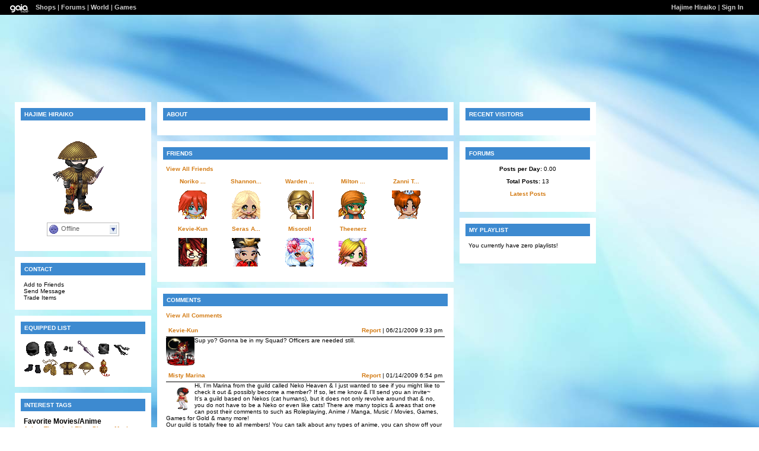

--- FILE ---
content_type: text/html; charset=UTF-8
request_url: https://www.gaiaonline.com/profiles/hajime-hiraiko/13871991/
body_size: 6347
content:
<!DOCTYPE html>
<html xmlns="//www.w3.org/1999/xhtml"  xml:lang="en" lang="en">
<head id="profiles_head">
    <!--[if IE]><![endif]-->
<meta http-equiv="Content-Type" content="text/html; charset=utf-8" />
<meta name="description" content="Gaia Online is an online hangout, incorporating social networking, forums, gaming and a virtual world." />
<meta name="apple-itunes-app" content="app-id=1453789654" />
<title>Viewing Hajime Hiraiko&#039;s profile | Profiles v2 | Gaia Online</title>
<link rel="search" href="https://cdn1.gaiaonline.com/gaiaonline_search.xml" type="application/opensearchdescription+xml" title="Gaia Online" />
<script type="text/javascript">/*<![CDATA[*/function GAIA_config(key){return {"main_server":"www.gaiaonline.com","graphics_server":"graphics.gaiaonline.com","jscompiler_server":"cdn1.gaiaonline.com","gsi_server":"www.gaiaonline.com","no_image":"https:\/\/graphics.gaiaonline.com\/images\/s.gif","avatar_server":"a1cdn.gaiaonline.com","avatar_save":"www.gaiaonline.com","session_page":2500,"cache_value":3873137693,"gbar_autorefresh_interval":"30000","town_name":null,"fb_api_key":null,"fading_alerts":0,"is_vip_member":0,"vip_discount_available":0}[key.toLowerCase()];}/*]]>*/</script>
<link rel="stylesheet" type="text/css" href="https://cdn1.gaiaonline.com/src/_/e143bb5df5304ae98988a03a4dabca2e-1483-65/src/css/widgets/blockedimages.css" media="screen" />
<link rel="stylesheet" type="text/css" href="https://cdn1.gaiaonline.com/src/_/e143bb5df5304ae98988a03a4dabca2e-1483-69/pkg-bbcode.css" media="screen" />
<script type="text/javascript">/*<![CDATA[*/
var _gaq=[["_setAccount","UA-3607820-1"],["_trackPageview"],["_trackPageLoadTime"]];
/*]]>*/</script>
<link rel="stylesheet" type="text/css" href="https://cdn1.gaiaonline.com/src/_/e143bb5df5304ae98988a03a4dabca2e-1483-525/pkg-gaia_profilesv2_viewing.css" media="screen" />
<link rel="stylesheet" type="text/css" href="https://cdn1.gaiaonline.com/src/_/e143bb5df5304ae98988a03a4dabca2e-1483-79/src/css/collections/add.css" media="screen" />
<link rel="stylesheet" type="text/css" href="https://cdn1.gaiaonline.com/src/_/e143bb5df5304ae98988a03a4dabca2e-1483-65/src/css/widgets/blockedimages.css" media="screen" />
<link rel="stylesheet" type="text/css" href="https://cdn1.gaiaonline.com/src/_/e143bb5df5304ae98988a03a4dabca2e-1483-69/pkg-bbcode.css" media="screen" />
    <style type="text/css">/*<![CDATA[*/
        .bd{color:#000;}
    /*]]>*/</style>
<script type="text/javascript" src="https://cdn1.gaiaonline.com/src/_/e143bb5df5304ae98988a03a4dabca2e-1483-652/pkg-gaia_core_nli.js"></script>
<script src="//graphics.gaiaonline.com/ruffle/20250917/ruffle.js?source=jsheader"></script><script type="text/javascript" src="https://cdn1.gaiaonline.com/src/vendors/yui/alloy3.0/build/aui/aui-min.js?v=1"></script>
<script type="text/javascript" src="https://cdn1.gaiaonline.com/src/_/e143bb5df5304ae98988a03a4dabca2e-1483-108/src/js/collections/add.js"></script>
<script type="text/javascript" src="https://cdn1.gaiaonline.com/src/_/e143bb5df5304ae98988a03a4dabca2e-1483-525/pkg-gaia_profilesv2_viewing.js"></script>
<script type="text/javascript" src="https://cdn1.gaiaonline.com/src/_/e143bb5df5304ae98988a03a4dabca2e-1483-69/pkg-bbcode.js"></script>


<style type="text/css">
/* User-chosen Profile Theme */

        .panel{padding: 15px;}
        .panel h2{margin:-5px -5px 10px -5px;padding:5px 6px;background:#aaa;text-align:left;text-transform:uppercase;font-weight:bold;color:#fff;font-size:10px;}
        html { background: url(https://graphics.gaiaonline.com/images/profiles/v2/backgrounds/bg_wallpaper.jpg) repeat; }
        body { background:  no-repeat; }
        .panel h2{background:#3D8AD0;color:#fff;}
        .panel{background:#fff;color:#000;}
        a{color:#D37B14;}
        #header a{color:#D37B14;}

    #gaia_header {display:block !important; position:relative !important; top:0px !important; left:0px !important; width:100% !important; height:25px !important; margin:0 !important; padding:0 !important; z-index:9999 !important; font-size:11px !important;}
    #header_left {display:block !important; position:relative !important; top:0px !important; float:left !important; width:49% !important; height:25px !important; line-height:24px !important; margin:0 !important; padding:0 !important; z-index:9999 !important; font-size:11px !important; text-align:left !important;}
    #header_right {display:block !important; position:relative !important; top:0px !important; right:0px !important; width:49% !important; height:25px !important; line-height:24px !important; margin:0 !important; padding:0 !important; z-index:9999 !important; font-size:11px !important; text-align:right !important;}
    #header_left img {display:inline !important;}
    #header_left ul {display:inline !important;}
    #header_right ul {display:inline !important;}
    #header_left li {display:inline !important;}
    #header_right li {display:inline !important;}
    #header_left a {display:inline !important;}
    #header_right a {display:inline !important;}
</style>
</head>

<body id="viewer" class=" bbcode-swap-blocked-group ">
<div id="gaia_header">
    <ul id="header_left">
        <li class="spacer"></li>
        <li><a href="/"><img src="https://graphics.gaiaonline.com/images/profile/mini_gaialogo.gif" width="47" height="23" alt="Gaia"/></a></li>
        <li><a href="/market/">Shops</a></li>
        <li>| <a href="/forum/">Forums</a></li>
        <li>| <a href="/world/">World</a></li>
        <li>| <a href="/games/">Games</a></li>
    </ul>

    <ul id="header_right">
        <li><a href="https://www.gaiaonline.com/profiles/hajime-hiraiko/13871991/">Hajime Hiraiko</a></li>
            <li>| <a href="/auth/">Sign In</a></li>
    </ul>
</div>

    <div id="panel-details">
        <div class="hd">
            <h2></h2>
        </div>
        <div class="bd"></div>
        <div class="ft"></div>
    </div>

    <div id="columns">
                <div id="column_1" class="column focus_column">
        <div class="panel details_panel" id="id_details" >
            <h2 id="details_title" class="13871991">Hajime Hiraiko</h2>
            <input type="hidden" id="avatarnonce" value="1610373962.1768613994.706121444">
                    <p><img   src="https://a1cdn.gaiaonline.com/dress-up/avatar/ava/77/ab/54478736d3ab77_flip.png?t=1230774428_6.00_11" alt="Hajime Hiraiko's avatar" width="120" height="150" /></p>
<div class="forum_userstatus"><div class="statuslinks"><div class="pushBox" id="a_13871991" data-uid="13871991">&nbsp;</div><span class="offline">Offline</span></div></div>        </div>
<div class="panel contact_panel" id="id_contact">
    <h2 id="contact_title">Contact</h2>
    <ul>
        <li><span>Add to Friends</span></li>
        <li><span>Send Message</span></li>
        <li><span>Trade Items</span></li>
    </ul>
</div>
    <div class="panel equipped_list_panel" id="id_equipment">
        <h2 id="equipment_title">Equipped List</h2>
                <div class="item">
                        <a href="https://www.gaiaonline.com/virtual-items/warm-starter-ninja-mask/i.2d69f7834409f9ecbf53e6686318c219/" class="item_info" id="_24986" name="2d69f7834409f9ecbf53e6686318c219" title="Warm Starter Ninja Mask - virtual item">
                            <img   src="https://graphics.gaiaonline.com/images/thumbnails/b59782fc619a.png" alt="Warm Starter Ninja Mask - virtual item" height="30" width="30" />
                        </a>
                </div>
                <div class="item">
                        <a href="https://www.gaiaonline.com/virtual-items/warm-starter-ninja-pants/i.cf3674838e591a859d0b14a4aa3b1d4f/" class="item_info" id="_24992" name="cf3674838e591a859d0b14a4aa3b1d4f" title="Warm Starter Ninja Pants - virtual item">
                            <img   src="https://graphics.gaiaonline.com/images/thumbnails/8b4bf79961a0.png" alt="Warm Starter Ninja Pants - virtual item" height="30" width="30" />
                        </a>
                </div>
                <div class="item">
                        <a href="https://www.gaiaonline.com/virtual-items/warm-starter-ninja-gloves/i.c5cd43aee99150c26a9f30c6957d9472/" class="item_info" id="_24998" name="c5cd43aee99150c26a9f30c6957d9472" title="Warm Starter Ninja Gloves - virtual item">
                            <img   src="https://graphics.gaiaonline.com/images/thumbnails/c1fbef3861a6.png" alt="Warm Starter Ninja Gloves - virtual item" height="30" width="30" />
                        </a>
                </div>
                <div class="item">
                        <a href="https://www.gaiaonline.com/virtual-items/naruto-kunai/i.a229fb334b42f77b88ee5d9a0e0725b4/" class="item_info" id="_20219" name="a229fb334b42f77b88ee5d9a0e0725b4" title="Naruto Kunai - virtual item">
                            <img   src="https://graphics.gaiaonline.com/images/thumbnails/96851ee54efb.png" alt="Naruto Kunai - virtual item" height="30" width="30" />
                        </a>
                </div>
                <div class="item">
                        <a href="https://www.gaiaonline.com/virtual-items/warm-starter-ninja-shirt/i.f9cbb454c8f3dbef537dc79578f56471/" class="item_info" id="_25004" name="f9cbb454c8f3dbef537dc79578f56471" title="Warm Starter Ninja Shirt - virtual item">
                            <img   src="https://graphics.gaiaonline.com/images/thumbnails/7a3616bc61ac.png" alt="Warm Starter Ninja Shirt - virtual item" height="30" width="30" />
                        </a>
                </div>
                <div class="item">
                        <a href="https://www.gaiaonline.com/virtual-items/achromatic-apocaripped-scarf/i.46559b1f7ca8115d37194bfafdf0fc95/" class="item_info" id="_28631" name="46559b1f7ca8115d37194bfafdf0fc95" title="Achromatic Apocaripped Scarf - virtual item">
                            <img   src="https://graphics.gaiaonline.com/images/thumbnails/cc97cb896fd7.png" alt="Achromatic Apocaripped Scarf - virtual item" height="30" width="30" />
                        </a>
                </div>
                <div class="item">
                        <a href="https://www.gaiaonline.com/virtual-items/black-tabi/i.ac27de26297dc1f04cfafc6b9f2d3659/" class="item_info" id="_19793" name="ac27de26297dc1f04cfafc6b9f2d3659" title="Black Tabi - virtual item">
                            <img   src="https://graphics.gaiaonline.com/images/thumbnails/449c8c604d51.png" alt="Black Tabi - virtual item" height="30" width="30" />
                        </a>
                </div>
                <div class="item">
                        <a href="https://www.gaiaonline.com/virtual-items/buddhist-monk-s-straw-sandals/i.828514ca82f0263dfe6dd8419a7b71ce/" class="item_info" id="_19491" name="828514ca82f0263dfe6dd8419a7b71ce" title="Buddhist Monk's Straw Sandals - virtual item">
                            <img   src="https://graphics.gaiaonline.com/images/thumbnails/fb4c59d4c23.png" alt="Buddhist Monk's Straw Sandals - virtual item" height="30" width="30" />
                        </a>
                </div>
                <div class="item">
                        <a href="https://www.gaiaonline.com/virtual-items/straw-raincoat/i.89c3b992ec73d6513116b6076bd8ea83/" class="item_info" id="_19791" name="89c3b992ec73d6513116b6076bd8ea83" title="Straw Raincoat - virtual item">
                            <img   src="https://graphics.gaiaonline.com/images/thumbnails/3e5cdf004d4f.png" alt="Straw Raincoat - virtual item" height="30" width="30" />
                        </a>
                </div>
                <div class="item">
                        <a href="https://www.gaiaonline.com/virtual-items/buddhist-monk-s-straw-hat/i.378b1c3bd8bca99ade8b42f37ef0b038/" class="item_info" id="_19527" name="378b1c3bd8bca99ade8b42f37ef0b038" title="Buddhist Monk's Straw Hat - virtual item">
                            <img   src="https://graphics.gaiaonline.com/images/thumbnails/4c44cb4a4c47.png" alt="Buddhist Monk's Straw Hat - virtual item" height="30" width="30" />
                        </a>
                </div>
                <div class="item">
                        <a href="https://www.gaiaonline.com/virtual-items/mizu-hyotan-tokkuri/i.d0d3405334c65cc364aca1829ea2a743/" class="item_info" id="_19761" name="d0d3405334c65cc364aca1829ea2a743" title="Mizu Hyotan Tokkuri - virtual item">
                            <img   src="https://graphics.gaiaonline.com/images/thumbnails/cf0a6dd54d31.png" alt="Mizu Hyotan Tokkuri - virtual item" height="30" width="30" />
                        </a>
                </div>
        <div class="clear"></div>
    </div>
        <div class="panel interests_panel" id="id_interests">
            <h2 id="interests_title">Interest Tags</h2>
                        <h3>Favorite Movies/Anime</h3>
                        <ul class="interest_tags">
                                <li><a href="/gsearch/interests/anime/">Anime</a></li>
                                <li><a href="/gsearch/interests/theatrical-films/">Theatrical Films</a></li>
                                <li><a href="/gsearch/interests/disney-movies/">Disney Movies</a></li>
                        </ul>
                        <h3>Favorite TV Shows</h3>
                        <ul class="interest_tags">
                                <li><a href="/gsearch/interests/anime/">Anime</a></li>
                                <li><a href="/gsearch/interests/documentaries/">Documentaries</a></li>
                        </ul>
                        <h3>Favorite Reads</h3>
                        <ul class="interest_tags">
                                <li><a href="/gsearch/interests/manga/">Manga</a></li>
                                <li><a href="/gsearch/interests/manwha/">Manwha</a></li>
                                <li><a href="/gsearch/interests/web-comics/">Web Comics</a></li>
                        </ul>
                        <h3>Favorite Music/Bands</h3>
                        <ul class="interest_tags">
                                <li><a href="/gsearch/interests/j-pop/">J-Pop</a></li>
                                <li><a href="/gsearch/interests/j-rock/">J-Rock</a></li>
                                <li><a href="/gsearch/interests/euro-techno/">Euro Techno</a></li>
                                <li><a href="/gsearch/interests/baroque/">Baroque</a></li>
                                <li><a href="/gsearch/interests/romantic/">Romantic</a></li>
                                <li><a href="/gsearch/interests/classical/">Classical</a></li>
                                <li><a href="/gsearch/interests/jazz/">Jazz</a></li>
                                <li><a href="/gsearch/interests/comman-practice/">Comman Practice</a></li>
                        </ul>
                        <h3>Hobbies/Interests</h3>
                        <ul class="interest_tags">
                                <li><a href="/gsearch/interests/mecha/">Mecha</a></li>
                                <li><a href="/gsearch/interests/music/">Music</a></li>
                                <li><a href="/gsearch/interests/mechanics/">Mechanics</a></li>
                        </ul>
        </div>
<div class="panel wish_list_panel profile" id="id_wishlist">
    <h2 id="wishlist_title">Wish List</h2>

                <div class="item">
                        <a href="/marketplace/itemdetail/11733" class="item_info" name="8cf60723e11f76ef2cd7b213d7d81073" id="_11733" title="Dark Star - virtual item (Wanted)">
                            <img   src="https://graphics.gaiaonline.com/images/thumbnails/36e2b4b32dd5.png" title="Wanted - Dark Star" alt="Dark Star - virtual item (Wanted)" height="30" width="30" />
                                <img   src="https://graphics.gaiaonline.com/images/premiumitems/premium_sparkle_MC.gif" alt="Dark Star - virtual item (Wanted)" class="premium_sparkle" />
                        </a>
                </div>

                <div class="item">
                        <a href="/marketplace/itemdetail/20023" class="item_info" name="dbf12440f9f9778edd31bb8c5e41ee71" id="_20023" title="Yama no Tamago - virtual item (Wanted)">
                            <img   src="https://graphics.gaiaonline.com/images/thumbnails/cd3e65c34e37.png" title="Wanted - Yama no Tamago" alt="Yama no Tamago - virtual item (Wanted)" height="30" width="30" />
                                <img   src="https://graphics.gaiaonline.com/images/premiumitems/premium_sparkle_EI.gif" alt="Yama no Tamago - virtual item (Wanted)" class="premium_sparkle" />
                        </a>
                </div>
    <div class="clear"></div>

</div>
                &nbsp;</div>
                <div id="column_2" class="column focus_column">
<div class="panel about_panel postcontent" id="id_about">
    <h2 id="about_title">About</h2>
            <div class="clear"></div>
        </div>
    <div class="panel friends_panel" id="id_friends">
        <h2 id="friends_title">Friends</h2>

        <div>
            <div class="clear"></div>
        </div>
            <p><a href="https://www.gaiaonline.com/profiles/hajime-hiraiko/13871991/?mode=friends">View All Friends</a></p>
            <p></p>
            <ul class="style1">
                    <li>
                        <p>
                            <span>
                                <a href="https://www.gaiaonline.com/profiles/noriko-shibshui/13878686/" title="Visit Noriko Shibshui's Profile">Noriko ...</a>
                            </span>
                        </p>
                            <div class="dropBox">
                                <img   src="https://a1cdn.gaiaonline.com/dress-up/avatar/ava/9e/c5/3c40009cd3c59e_48x48.gif?t=1266185100_6.00_11" alt="Noriko Shibshui's username" width="48" height="48" class="avatarImage" title="13878686" />
                            </div>
                    </li>
                    <li>
                        <p>
                            <span>
                                <a href="https://www.gaiaonline.com/profiles/shannon-shinra/13879256/" title="Visit Shannon Shinra's Profile">Shannon...</a>
                            </span>
                        </p>
                            <div class="dropBox">
                                <img   src="https://a1cdn.gaiaonline.com/dress-up/avatar/ava/d8/c7/56a9877d3c7d8_48x48.gif?t=1263811986_6.00_00" alt="Shannon Shinra's username" width="48" height="48" class="avatarImage" title="13879256" />
                            </div>
                    </li>
                    <li>
                        <p>
                            <span>
                                <a href="https://www.gaiaonline.com/profiles/warden-of-hell/13871567/" title="Visit Warden of Hell's Profile">Warden ...</a>
                            </span>
                        </p>
                            <div class="dropBox">
                                <img   src="https://a1cdn.gaiaonline.com/dress-up/avatar/ava/cf/a9/57ada1eed3a9cf_48x48.gif?t=1245573585_6.00_11" alt="Warden of Hell's username" width="48" height="48" class="avatarImage" title="13871567" />
                            </div>
                    </li>
                    <li>
                        <p>
                            <span>
                                <a href="https://www.gaiaonline.com/profiles/milton-driscoe/13867292/" title="Visit Milton Driscoe's Profile">Milton ...</a>
                            </span>
                        </p>
                            <div class="dropBox">
                                <img   src="https://a1cdn.gaiaonline.com/dress-up/avatar/ava/1c/99/5138fd0ed3991c_48x48.gif?t=1245753937_6.00_00" alt="Milton Driscoe's username" width="48" height="48" class="avatarImage" title="13867292" />
                            </div>
                    </li>
                    <li>
                        <p>
                            <span>
                                <a href="https://www.gaiaonline.com/profiles/zanni-tenshou/13867008/" title="Visit Zanni Tenshou's Profile">Zanni T...</a>
                            </span>
                        </p>
                            <div class="dropBox">
                                <img   src="https://a1cdn.gaiaonline.com/dress-up/avatar/ava/00/98/68ae87a0d39800_48x48.gif?t=1266049859_6.00_00" alt="Zanni Tenshou's username" width="48" height="48" class="avatarImage" title="13867008" />
                            </div>
                    </li>
                    <li>
                        <p>
                            <span>
                                <a href="https://www.gaiaonline.com/profiles/kevie-kun/10373438/" title="Visit Kevie-Kun's Profile">Kevie-Kun</a>
                            </span>
                        </p>
                            <div class="dropBox">
                                <img   src="https://a1cdn.gaiaonline.com/dress-up/avatar/ava/3e/49/17e341769e493e_48x48.gif?t=1558057996_6.00_11" alt="Kevie-Kun's username" width="48" height="48" class="avatarImage" title="10373438" />
                            </div>
                    </li>
                    <li>
                        <p>
                            <span>
                                <a href="https://www.gaiaonline.com/profiles/seras-ardour/10434333/" title="Visit Seras Ardour's Profile">Seras A...</a>
                            </span>
                        </p>
                            <div class="dropBox">
                                <img   src="https://a1cdn.gaiaonline.com/dress-up/avatar/ava/1d/37/e491019f371d_48x48.gif?t=1287973280_6.00_11" alt="Seras Ardour's username" width="48" height="48" class="avatarImage" title="10434333" />
                            </div>
                    </li>
                    <li>
                        <p>
                            <span>
                                <a href="https://www.gaiaonline.com/profiles/misoroll/15755776/" title="Visit Misoroll's Profile">Misoroll</a>
                            </span>
                        </p>
                            <div class="dropBox">
                                <img   src="https://a1cdn.gaiaonline.com/dress-up/avatar/ava/00/6a/bd91690f06a00_48x48.gif?t=1374049930_6.00_01&a=1&i=10005619&s=stand&f=front" alt="Misoroll's username" width="48" height="48" class="avatarImage" title="15755776" />
                            </div>
                    </li>
                    <li>
                        <p>
                            <span>
                                <a href="https://www.gaiaonline.com/profiles/theenerz/7815434/" title="Visit Theenerz's Profile">Theenerz</a>
                            </span>
                        </p>
                            <div class="dropBox">
                                <img   src="https://a1cdn.gaiaonline.com/dress-up/avatar/ava/0a/41/490bd11c77410a_48x48.gif?t=1392525378_6.00_11" alt="Theenerz's username" width="48" height="48" class="avatarImage" title="7815434" />
                            </div>
                    </li>
        </ul>
        <div class="clear"></div>
    </div>
        <div class="panel comments_panel" id="id_comments">
            <h2 id="comments_title">Comments</h2>
            <div>
                <div class="clear"></div>
            </div>
                <p><a href="https://www.gaiaonline.com/profiles/hajime-hiraiko/13871991/?mode=comments">View All Comments</a></p>
            <dl class="style1">
                    <dt>
                        <span class="username">
                           <a href="https://www.gaiaonline.com/profiles/kevie-kun/10373438/" title="View Kevie-Kun's Profile">Kevie-Kun</a>
                        </span>
                        <span class="date"><a href="/gaia/report.php?r=30&amp;rpost=13871991_16">Report</a> | 06/21/2009 9:33 pm</span>
                    </dt>
                    <dd>
                            <div class="dropBox">
                                <img   src="https://a1cdn.gaiaonline.com/dress-up/avatar/ava/3e/49/17e341769e493e.png?t=1558057996_6.00_11" alt="Kevie-Kun" class="avatarImage" width="48" height="48"/>
                            </div>
                            <div class="postcontent">
Sup yo? Gonna be in my Squad? Officers are needed still.                            </div>
                    </dd>
                    <dt>
                        <span class="username">
                           <a href="https://www.gaiaonline.com/profiles/misty-marina/13865674/" title="View Misty Marina's Profile">Misty Marina</a>
                        </span>
                        <span class="date"><a href="/gaia/report.php?r=30&amp;rpost=13871991_15">Report</a> | 01/14/2009 6:54 pm</span>
                    </dt>
                    <dd>
                            <div class="dropBox">
                                <img   src="https://a1cdn.gaiaonline.com/dress-up/avatar/ava/ca/92/e1236a0d392ca.png?t=1389232121_6.00_00" alt="Misty Marina" class="avatarImage" width="48" height="48"/>
                            </div>
                            <div class="postcontent">
Hi, I'm Marina from the guild called Neko Heaven &amp; I just wanted to see if you might like to check it out &amp; possibly become a member? If so, let me know &amp; I'll send you an invite~<br/>
It's a guild based on Nekos (cat humans), but it does not only revolve around that &amp; no, you do not have to be a Neko or even like cats! There are many topics &amp; areas that one can post their comments to such as Roleplaying, Anime / Manga, Music / Movies, Games, Games for Gold &amp; many more! <br/>
Our guild is totally free to all members! You can talk about any types of anime, you can show off your cool avi arts, pictures or drawings or even writings. <br/>
You can participate in forum games to win gold or items when available! <br/>
Participate in contests when they are running! <br/>
Hate someone? Tell them how much as you like in the Flame Wars forum! <br/>
Or you can even even share some of your gaming secrets in the Cheat / Hacks section. <br/>
We have almost everything there is in this guild &amp; more, so check us out~<br/>
                            </div>
                    </dd>
                    <dt>
                        <span class="username">
                           <a href="https://www.gaiaonline.com/profiles/goth-simplicity/16019744/" title="View goth simplicity's Profile">goth simplicity</a>
                        </span>
                        <span class="date"><a href="/gaia/report.php?r=30&amp;rpost=13871991_14">Report</a> | 01/06/2009 1:49 am</span>
                    </dt>
                    <dd>
                            <div class="dropBox">
                                <img   src="https://a1cdn.gaiaonline.com/dress-up/avatar/ava/20/71/787fa713f47120.png?t=1298984677_6.00_11" alt="goth simplicity" class="avatarImage" width="48" height="48"/>
                            </div>
                            <div class="postcontent">
ThAnK yOu VeRy MuCh!                            </div>
                    </dd>
                    <dt>
                        <span class="username">
                           <a href="https://www.gaiaonline.com/profiles/zanni-tenshou/13867008/" title="View Zanni Tenshou's Profile">Zanni Tenshou</a>
                        </span>
                        <span class="date"><a href="/gaia/report.php?r=30&amp;rpost=13871991_13">Report</a> | 01/02/2009 11:53 pm</span>
                    </dt>
                    <dd>
                            <div class="dropBox">
                                <img   src="https://a1cdn.gaiaonline.com/dress-up/avatar/ava/00/98/68ae87a0d39800.png?t=1266049859_6.00_00" alt="Zanni Tenshou" class="avatarImage" width="48" height="48"/>
                            </div>
                            <div class="postcontent">
<span class="smilies smilies_heart"> <b>heart</b> </span> the new and improved ninja avi!!!                            </div>
                    </dd>
                    <dt>
                        <span class="username">
                           <a href="https://www.gaiaonline.com/profiles/kim22334455/10143062/" title="View kim22334455's Profile">kim22334455</a>
                        </span>
                        <span class="date"><a href="/gaia/report.php?r=30&amp;rpost=13871991_12">Report</a> | 01/01/2009 11:04 pm</span>
                    </dt>
                    <dd>
                            <div class="dropBox">
                                <img   src="https://a1cdn.gaiaonline.com/dress-up/avatar/ava/56/c5/2d6220cc9ac556.png?t=1242373767_6.00_01" alt="kim22334455" class="avatarImage" width="48" height="48"/>
                            </div>
                            <div class="postcontent">
No problem, thank's for selling.                            </div>
                    </dd>
                    <dt>
                        <span class="username">
                           <a href="https://www.gaiaonline.com/profiles/mxnsxrrxt/13874297/" title="View mxnsxrrxt's Profile">mxnsxrrxt</a>
                        </span>
                        <span class="date"><a href="/gaia/report.php?r=30&amp;rpost=13871991_11">Report</a> | 01/01/2009 6:06 pm</span>
                    </dt>
                    <dd>
                            <div class="dropBox">
                                <img   src="https://a1cdn.gaiaonline.com/dress-up/avatar/ava/79/b4/1b9fd904d3b479.png?t=1425670292_6.00_01" alt="mxnsxrrxt" class="avatarImage" width="48" height="48"/>
                            </div>
                            <div class="postcontent">
thank you, i like your avitar, too.                            </div>
                    </dd>
                    <dt>
                        <span class="username">
                           <a href="https://www.gaiaonline.com/profiles/brasstastic/13666501/" title="View Brasstastic's Profile">Brasstastic</a>
                        </span>
                        <span class="date"><a href="/gaia/report.php?r=30&amp;rpost=13871991_10">Report</a> | 01/01/2009 4:28 pm</span>
                    </dt>
                    <dd>
                            <div class="dropBox">
                                <img   src="https://a1cdn.gaiaonline.com/dress-up/avatar/ava/c5/88/555f7b41d088c5.png?t=1395530436_6.00_00" alt="Brasstastic" class="avatarImage" width="48" height="48"/>
                            </div>
                            <div class="postcontent">
No problem ^^                            </div>
                    </dd>
                    <dt>
                        <span class="username">
                           <a href="https://www.gaiaonline.com/profiles/misoroll/15755776/" title="View Misoroll's Profile">Misoroll</a>
                        </span>
                        <span class="date"><a href="/gaia/report.php?r=30&amp;rpost=13871991_9">Report</a> | 12/31/2008 6:08 pm</span>
                    </dt>
                    <dd>
                            <div class="dropBox">
                                <img   src="https://a1cdn.gaiaonline.com/dress-up/avatar/ava/00/6a/bd91690f06a00.png?t=1374049930_6.00_01&a=1&i=10005619&s=stand&f=front" alt="Misoroll" class="avatarImage" width="48" height="48"/>
                            </div>
                            <div class="postcontent">
i kno,i kno XP                            </div>
                    </dd>
                    <dt>
                        <span class="username">
                           <a href="https://www.gaiaonline.com/profiles/t-i-c-k-l-i-s-h_e-l-m-o/16276221/" title="View T i C k L i S h_E l M o's Profile">T i C k L i S h_E l M o</a>
                        </span>
                        <span class="date"><a href="/gaia/report.php?r=30&amp;rpost=13871991_8">Report</a> | 12/30/2008 10:39 pm</span>
                    </dt>
                    <dd>
                            <div class="dropBox">
                                <img   src="https://a1cdn.gaiaonline.com/dress-up/avatar/ava/fd/5a/46ca002cf85afd.png?t=1308184288_6.00_00" alt="T i C k L i S h_E l M o" class="avatarImage" width="48" height="48"/>
                            </div>
                            <div class="postcontent">
np                            </div>
                    </dd>
                    <dt>
                        <span class="username">
                           <a href="https://www.gaiaonline.com/profiles/pink_fluffy_fairy/16465662/" title="View pink_fluffy_fairy's Profile">pink_fluffy_fairy</a>
                        </span>
                        <span class="date"><a href="/gaia/report.php?r=30&amp;rpost=13871991_7">Report</a> | 11/29/2008 3:33 pm</span>
                    </dt>
                    <dd>
                            <div class="dropBox">
                                <img   src="https://a1cdn.gaiaonline.com/dress-up/avatar/ava/fe/3e/3ee0030efb3efe.png?t=1232488818_6.00_00" alt="pink_fluffy_fairy" class="avatarImage" width="48" height="48"/>
                            </div>
                            <div class="postcontent">
np thanks for the low price ^.^                            </div>
                    </dd>
            </dl>
            <div class="clear"></div>
        </div>
<div class="panel postcontent signature_panel" id="id_signature">
	 <h2 id="signature_title">Signature</h2>

<p></p>

<div class="clear"></div>
</div>
                &nbsp;</div>
                <div id="column_3" class="column focus_column">
<div class="panel" id="id_footprints">
<h2 id="footprints_title">Recent Visitors</h2>
<div class="clear"></div>
</div>
<div id="id_forum" class="panel forums_panel">
    <h2 id="forum_title">Forums</h2>


    <p><strong>Posts per Day:</strong> 0.00</p>
    <p><strong>Total Posts:</strong> 13</p>

        <p><a href="https://www.gaiaonline.com/gsearch/posthistory/hajime-hiraiko/13871991/">Latest Posts</a></p>
</div>
<div class="panel playlist_panel" id="id_playlist">
    <h2 id="playlist_title">My Playlist</h2>
        <p>You currently have zero playlists!</p>
</div>
                &nbsp;</div>
    </div>

<div id="pictures_container">
</div>
<div id="texts_container">
</div>
    <div id="footer"></div>
<script type="text/javascript" src="https://cdn1.gaiaonline.com/src/_/e143bb5df5304ae98988a03a4dabca2e-1483-114/src/js/widgets/blockedimages-min.js"></script>
<script>
YUI().use(["project-addcollections"], function (Y) {

    Y.on("domready", function () {
        var collections = new Y.GAddCollections();
        collections.init();
    });
});
</script>
<script type="text/javascript">/*<![CDATA[*/
var disable_cashshop = true;
/*]]>*/</script>
<script type="text/javascript">/*<![CDATA[*/
(function(doc){var ga=doc.createElement("script");ga.src=("https:"===doc.location.protocol?"https://":"//")+"stats.g.doubleclick.net/dc.js";ga.setAttribute("async","true");doc.documentElement.firstChild.appendChild(ga);})(document);
/*]]>*/</script>
</body>
</html>


--- FILE ---
content_type: text/css;charset=UTF-8
request_url: https://cdn1.gaiaonline.com/src/_/e143bb5df5304ae98988a03a4dabca2e-1483-525/pkg-gaia_profilesv2_viewing.css
body_size: 5079
content:
/*!
 * cache=true
 * @license Licences are viewable at this URL: https://cdn1.gaiaonline.com/src/=/e143bb5df5304ae98988a03a4dabca2e-1483-525/pkg-gaia_profilesv2_viewing.css
 */


/*! src/css/profiles/v2/common-min.css */
*{margin:0;padding:0;}html,body{width:100%;height:100%;}body #gaia_header{font-size:11px;font-family:Verdana,Helvetica,Arial,sans-serif;}h1{font-size:16px;}h2{font-size:14px;text-align:left;}h3{font-size:12px;}a{color:#BD8440;font-weight:bold;text-decoration:none;}a:hover{text-decoration:underline;}img{border:0;}li{list-style-type:none;}.clear{clear:both;}p{margin-bottom:10px;}#header{width:100%;height:170px;font-size:10px;position:relative;top:0;left:0;}* .yui-hidden{display:none;}.journal-date{font-size:x-small;}#column_1 img{max-width:205px;width:expression(this.width>205 ? 205:true);}#column_2 img{max-width:475px;width:expression(this.width>475 ? 475:true);}#column_3 img{max-width:205px;width:expression(this.width>205 ? 205:true);}#columns{position:absolute;top:172px;overflow:hidden;float:left;}#column_1{width:230px;margin-left:25px;display:inline;}#column_2{width:500px;margin:0 10px;}#column_3{width:230px;}#column_1,#column_2,#column_3{float:left;overflow:hidden;}FORM#profile li{float:none;margin:0;}FORM#profile ul.buttons li,FORM#profile ul.style1 li{float:left;}#id_badges li,#id_equipment li,FORM#profile #id_badges li,FORM#profile #id_equipment li{float:left;margin:0 3px;}#id_badges img{height:60px;width:60px;}#id_equipment img{height:30px;width:30px;}#id_equipment .clickable,#id_badges .clickable{cursor:hand;cursor:pointer;}#id_wishlist a{text-decoration:none;}#find_friends_banner{background:url(https://graphics.gaiaonline.com/images/gaia_global/body/mygaia/ic_findfriendsm.gif) top left no-repeat;padding:5px 0 10px 30px;margin-left:10px;float:right;text-align:right;}#find_friends_banner a{font-weight:bold;text-decoration:none;}#find_friends_banner a:hover{text-decoration:underline;}#modal,#modal .hd{background:#fff;border:0;}#modal .hd h2{color:#fff;background:#3d8ad0;font-weight:bold;font-size:100%;text-transform:uppercase;padding:3px;}#modal .close{background:url(https://graphics.gaiaonline.com/images/gaia_global/body/icons/ic_close_13x13.png) no-repeat;display:block;width:13px;height:13px;text-indent:-5000em;overflow:hidden;position:absolute;top:8px;right:8px;cursor:pointer;}#modal iframe{width:750px;height:300px;border:0;}#dialogArrow{margin:-2px 0 0 0!important;}.premium_sparkle{position:absolute;z-index:3;margin-left:-37px;margin-top:3px;}.owner_checkmark{position:absolute;z-index:3;margin-left:-12px;margin-top:2px;}.private_checkmark{position:absolute;z-index:3;margin-left:-10px;margin-top:18px;font-size:15px;color:red;}.glow{text-shadow:0 0 4px #FF0,0px 0 4px #FF0;}
/*! src/css/profiles/v2/dropdown-min.css */
.pushBox{float:right;height:15px;width:12px;margin:0;padding:0;font-size:1px;line-height:1px;}.forum_userstatus{margin:auto;left:20px;top:170px;background:#FFF;width:114px;border:1px solid #BBB;padding:3px;margin-bottom:10px;}.forum_userstatus.trig .statuslinks{background:url(https://graphics.gaiaonline.com/images/template/icons/ic_avatar_dropdown.gif) right -15px no-repeat;text-align:left;}.forum_userstatus.hover .statuslinks{background:url(https://graphics.gaiaonline.com/images/template/icons/ic_avatar_dropdown.gif) right -15px no-repeat;text-align:left;}.forum_userstatus .statuslinks{background:url(https://graphics.gaiaonline.com/images/template/icons/ic_avatar_dropdown.gif) top right no-repeat;text-align:left;height:15px;padding:0;}.forum_userstatus .statuslinks a,.forum_userstatus .statuslinks span{overflow:hidden;display:block;margin:0;padding:0;height:15px;width:100%;font-size:11px;font-weight:normal;text-align:left;}.forum_userstatus .statuslinks span.online{background:url(https://graphics.gaiaonline.com/images/template/icons/ic_status_smile.gif) no-repeat 0 0;padding-left:20px;width:80px;height:15px;float:left;color:#333;}.forum_userstatus .statuslinks span.offline{background:url(https://graphics.gaiaonline.com/images/template/icons/ic_status_smile.gif) left -15px no-repeat;padding-left:20px;width:80px;color:#666;height:15px;float:left;}
/*! src/css/profiles/v2/viewer-min.css */
dd .dropBox{float:left;}.dropBox{margin:0 auto;}.deletecomment{display:block;float:right;}#avatar_dropbox{position:absolute;z-index:500;height:52px;width:65px;background:url(https://graphics.gaiaonline.com/images/template/dropdown/hoverbox_65x104.png) no-repeat;display:none;}#avatar_dropbox #trigger{height:48px;width:12px;float:right;}#avatar_dropbox.trigger{background:url(https://graphics.gaiaonline.com/images/template/dropdown/hoverbox_65x104.png) no-repeat 0 -52px;}#avatar_menu{background:#FFF;position:absolute;z-index:500;display:none;margin:0;list-style:none;border:1px solid #bbb;border-right:1px solid #777;border-bottom:1px solid #777;width:120px;font-size:13px;font-family:Arial;}#avatar_menu a{color:#3E53A2;display:block;font-size:85%;height:1%;padding:2px;margin:1px;text-decoration:none;font-weight:normal;text-align:left;}#avatar_menu a:hover{background:#e7edf4;}#avatar_menu li{margin:0;list-style:none;}#avatar_menu li.menu_seperator{width:100%;height:1px;font-size:0;line-height:0;margin:3px 0;background:#bbb;}#viewer #tooltip-badge .bd{background:none;background-color:#ffd;width:250px;height:auto;}#viewer #tooltip-badge .bd div{padding-left:65px;}#viewer #tooltip-badge .bd img{height:60px;width:60px;float:left;}#viewer img .clickable{cursor:hand;cursor:pointer;}
/*! src/css/profiles/v2/panels-min.css */
.panel{position:relative;margin-bottom:10px;background:#FFF;font-size:10px;font-family:Verdana,Helvetica,Arial,sans-serif;padding:10px;height:1%;word-wrap:break-word;}.dd_panel{background:#FFF no-repeat;margin-bottom:10px;width:200px;cursor:move;opacity:.35;-moz-opacity:.35;filter:alpha(opacity=35);}html>body .panel{height:auto;}.details_panel{text-align:center;}.gifts_panel li{float:left;text-align:center;padding:0 5px 0 5px;}.gifts_panel li p{text-align:left;}.gifts_panel img{padding:0 5px 0 5px;}.gifts_panel .gift_anonymous{color:#333;}.friends_panel .style1 li{float:left;width:90px;height:80px;text-align:center;}.friends_panel .style2 li{float:left;width:90px;height:20px;text-align:center;}.media_panel{text-align:center;}.comments_panel #add_comment{display:none;border-bottom:1px solid #000;border-top:1px solid #000;padding:10px;margin:10px 0;}.comments_panel #add_comment textarea{width:100%;height:120px;}.comments_panel .style1 dt{clear:left;border-bottom:1px solid #000;height:20px;line-height:20px;padding:0 4px;text-align:right;}.comments_panel .style1 dt .username{float:left;display:block;}.comments_panel .style1 dd,.comments_panel .style2 dd{overflow:hidden;width:100%;margin-bottom:5px;}.comments_panel .style1 dd .avatar{float:left;}.comments_panel .style1 dd p{margin-left:72px;}.wish_list_panel .item{float:left;}.equipped_list_panel .item{float:left;}.house_panel{text-align:center;}.house_panel .house_img img{width:200px;}.aquarium_panel{text-align:center;}.aquarium_panel .aquarium_img img{width:200px;}.forums_panel{text-align:center;}.signature_panel{text-align:center;}.signature_panel h2{text-align:left;}.interests_panel .interest_tags li{display:inline;}#friendGroup{padding:10px;top:172px;margin-left:25px;margin-right:25px;}#friendGroup ul{margin-top:10px;}#friendGroup li{float:left;text-align:center;width:100px;padding:10px;white-space:nowrap;overflow:hidden;}
/*! src/css/profiles/v2/decorations-min.css */
.decoration{position:absolute;min-height:40px;}.caption .caption_top{background:url(https://graphics.gaiaonline.com/images/profiles/v2/caption_top.gif) no-repeat top left;width:100px;height:5px;position:absolute;top:-5px;}.caption p{background:url(https://graphics.gaiaonline.com/images/profiles/v2/caption_middle.gif) repeat-y top left;width:100px;text-align:center;}.caption .caption_bottom_left{background:url(https://graphics.gaiaonline.com/images/profiles/v2/caption_bottom_left.gif) no-repeat;width:100px;height:21px;margin-top:-10px;}.caption .caption_bottom_right{background:url(https://graphics.gaiaonline.com/images/profiles/v2/caption_bottom_right.gif) no-repeat;width:100px;height:21px;margin-top:-10px;}.wish_list_decoration{width:150px;}.wish_list_decoration .decoration_content{height:80px;overflow-y:scroll;}.wish_list_decoration .decoration_content li{display:inline;}.equipped_list_decoration{width:150px;}.equipped_list_decoration .decoration_content{height:80px;overflow-y:scroll;}.equipped_list_decoration .decoration_content li{display:inline;}
/*! src/css/profiles/v2/header-min.css */
#gaia_header{position:relative;top:0;left:0;width:100%;height:25px;background:#000;z-index:99999;margin:0;padding:0;}#gaia_header #header_left{background:#000;color:#fff;float:left;width:49%;height:25px;line-height:24px;}#gaia_header #header_left img{top:0;vertical-align:middle;}#gaia_header #header_right{background:#000;height:25px;color:#fff;float:left;width:49%;z-index:9999;text-align:right;line-height:24px;}#gaia_header #header_right img{top:0;vertical-align:middle;}#header_right li img{padding-right:4px;}#gaia_header ul li{display:inline;}#gaia_header a{color:#ccc!important;}.spacer{padding-left:10px;}
/*! src/css/profiles/v2/smilies-min.css */
div.postcontent .quote{padding-left:20px;padding-top:1em;padding-bottom:1em;clear:both;}div.postcontent .quote .cite{font-weight:bold;font-size:80%;}div.postcontent .quote .quoted{background:#efefef;border:1px solid #ccc;padding:10px;}div.postcontent .clear{clear:both;}div.postcontent .code{border:1px solid #006;background:#ccc;font-family:Courier,"Courier New",monospace;}div.postcontent ul{margin-left:15px;}div.postcontent span.smilies{padding-left:2px;padding-bottom:3px;}div.postcontent span.smilies b{visibility:hidden;font-size:1px;padding-right:12px;}div.postcontent span.smilies_biggrin{background:url(https://graphics.gaiaonline.com/images/common/smilies/icon_biggrin.gif) left top no-repeat;}div.postcontent span.smilies_biggrin{background:url(https://graphics.gaiaonline.com/images/common/smilies/icon_biggrin.gif) left top no-repeat;}div.postcontent span.smilies_biggrin{background:url(https://graphics.gaiaonline.com/images/common/smilies/icon_biggrin.gif) left top no-repeat;}div.postcontent span.smilies_smile{background:url(https://graphics.gaiaonline.com/images/common/smilies/icon_smile.gif) left top no-repeat;}div.postcontent span.smilies_smile{background:url(https://graphics.gaiaonline.com/images/common/smilies/icon_smile.gif) left top no-repeat;}div.postcontent span.smilies_smile{background:url(https://graphics.gaiaonline.com/images/common/smilies/icon_smile.gif) left top no-repeat;}div.postcontent span.smilies_redface{background:url(https://graphics.gaiaonline.com/images/common/smilies/icon_redface.gif) left top no-repeat;}div.postcontent span.smilies_crying{background:url(https://graphics.gaiaonline.com/images/common/smilies/icon_crying.gif) left top no-repeat;}div.postcontent span.smilies_stare{background:url(https://graphics.gaiaonline.com/images/common/smilies/icon_stare.gif) left top no-repeat;}div.postcontent span.smilies_xd{background:url(https://graphics.gaiaonline.com/images/common/smilies/icon_xd.gif) left top no-repeat;}div.postcontent span.smilies_3nodding{background:url(https://graphics.gaiaonline.com/images/common/smilies/icon_3nodding.gif) left top no-repeat;}div.postcontent span.smilies_blaugh{background:url(https://graphics.gaiaonline.com/images/common/smilies/icon_blaugh.gif) left top no-repeat;}div.postcontent span.smilies_gonk{background:url(https://graphics.gaiaonline.com/images/common/smilies/icon_gonk.gif) left top no-repeat;}div.postcontent span.smilies_scream{background:url(https://graphics.gaiaonline.com/images/common/smilies/icon_scream.gif) left top no-repeat;}div.postcontent span.smilies_stressed{background:url(https://graphics.gaiaonline.com/images/common/smilies/icon_stressed.gif) left top no-repeat;}div.postcontent span.smilies_sweatdrop{background:url(https://graphics.gaiaonline.com/images/common/smilies/icon_sweatdrop.gif) left top no-repeat;}div.postcontent span.smilies_heart{background:url(https://graphics.gaiaonline.com/images/common/smilies/icon_heart.gif) left top no-repeat;}div.postcontent span.smilies_domokun{background:url(https://graphics.gaiaonline.com/images/common/smilies/icon_domokun.gif) left top no-repeat;}div.postcontent span.smilies_xp{background:url(https://graphics.gaiaonline.com/images/common/smilies/icon_xp.gif) left top no-repeat;}div.postcontent span.smilies_whee{background:url(https://graphics.gaiaonline.com/images/common/smilies/icon_whee.gif) left top no-repeat;}div.postcontent span.smilies_wink{background:url(https://graphics.gaiaonline.com/images/common/smilies/icon_wink.gif) left top no-repeat;}div.postcontent span.smilies_wink{background:url(https://graphics.gaiaonline.com/images/common/smilies/icon_wink.gif) left top no-repeat;}div.postcontent span.smilies_wink{background:url(https://graphics.gaiaonline.com/images/common/smilies/icon_wink.gif) left top no-repeat;}div.postcontent span.smilies_sad{background:url(https://graphics.gaiaonline.com/images/common/smilies/icon_sad.gif) left top no-repeat;}div.postcontent span.smilies_sad{background:url(https://graphics.gaiaonline.com/images/common/smilies/icon_sad.gif) left top no-repeat;}div.postcontent span.smilies_sad{background:url(https://graphics.gaiaonline.com/images/common/smilies/icon_sad.gif) left top no-repeat;}div.postcontent span.smilies_surprised{background:url(https://graphics.gaiaonline.com/images/common/smilies/icon_surprised.gif) left top no-repeat;}div.postcontent span.smilies_surprised{background:url(https://graphics.gaiaonline.com/images/common/smilies/icon_surprised.gif) left top no-repeat;}div.postcontent span.smilies_surprised{background:url(https://graphics.gaiaonline.com/images/common/smilies/icon_surprised.gif) left top no-repeat;}div.postcontent span.smilies_eek{background:url(https://graphics.gaiaonline.com/images/common/smilies/icon_eek.gif) left top no-repeat;}div.postcontent span.smilies_confused{background:url(https://graphics.gaiaonline.com/images/common/smilies/icon_confused.gif) left top no-repeat;}div.postcontent span.smilies_confused{background:url(https://graphics.gaiaonline.com/images/common/smilies/icon_confused.gif) left top no-repeat;}div.postcontent span.smilies_confused{background:url(https://graphics.gaiaonline.com/images/common/smilies/icon_confused.gif) left top no-repeat;}div.postcontent span.smilies_cool{background:url(https://graphics.gaiaonline.com/images/common/smilies/icon_cool.gif) left top no-repeat;}div.postcontent span.smilies_cool{background:url(https://graphics.gaiaonline.com/images/common/smilies/icon_cool.gif) left top no-repeat;}div.postcontent span.smilies_cool{background:url(https://graphics.gaiaonline.com/images/common/smilies/icon_cool.gif) left top no-repeat;}div.postcontent span.smilies_lol{background:url(https://graphics.gaiaonline.com/images/common/smilies/icon_lol.gif) left top no-repeat;}div.postcontent span.smilies_mad{background:url(https://graphics.gaiaonline.com/images/common/smilies/icon_mad.gif) left top no-repeat;}div.postcontent span.smilies_mad{background:url(https://graphics.gaiaonline.com/images/common/smilies/icon_mad.gif) left top no-repeat;}div.postcontent span.smilies_mad{background:url(https://graphics.gaiaonline.com/images/common/smilies/icon_mad.gif) left top no-repeat;}div.postcontent span.smilies_razz{background:url(https://graphics.gaiaonline.com/images/common/smilies/icon_razz.gif) left top no-repeat;}div.postcontent span.smilies_razz{background:url(https://graphics.gaiaonline.com/images/common/smilies/icon_razz.gif) left top no-repeat;}div.postcontent span.smilies_razz{background:url(https://graphics.gaiaonline.com/images/common/smilies/icon_razz.gif) left top no-repeat;}div.postcontent span.smilies_cry{background:url(https://graphics.gaiaonline.com/images/common/smilies/icon_cry.gif) left top no-repeat;}div.postcontent span.smilies_evil{background:url(https://graphics.gaiaonline.com/images/common/smilies/icon_evil.gif) left top no-repeat;}div.postcontent span.smilies_twisted{background:url(https://graphics.gaiaonline.com/images/common/smilies/icon_twisted.gif) left top no-repeat;}div.postcontent span.smilies_rolleyes{background:url(https://graphics.gaiaonline.com/images/common/smilies/icon_rolleyes.gif) left top no-repeat;}div.postcontent span.smilies_exclaim{background:url(https://graphics.gaiaonline.com/images/common/smilies/icon_exclaim.gif) left top no-repeat;}div.postcontent span.smilies_question{background:url(https://graphics.gaiaonline.com/images/common/smilies/icon_question.gif) left top no-repeat;}div.postcontent span.smilies_idea{background:url(https://graphics.gaiaonline.com/images/common/smilies/icon_idea.gif) left top no-repeat;}div.postcontent span.smilies_arrow{background:url(https://graphics.gaiaonline.com/images/common/smilies/icon_arrow.gif) left top no-repeat;}div.postcontent span.smilies_neutral{background:url(https://graphics.gaiaonline.com/images/common/smilies/icon_neutral.gif) left top no-repeat;}div.postcontent span.smilies_neutral{background:url(https://graphics.gaiaonline.com/images/common/smilies/icon_neutral.gif) left top no-repeat;}div.postcontent span.smilies_neutral{background:url(https://graphics.gaiaonline.com/images/common/smilies/icon_neutral.gif) left top no-repeat;}div.postcontent span.smilies_mrgreen{background:url(https://graphics.gaiaonline.com/images/common/smilies/icon_mrgreen.gif) left top no-repeat;}div.postcontent span.smilies_ninja{background:url(https://graphics.gaiaonline.com/images/common/smilies/icon_ninja.gif) left top no-repeat;}div.postcontent span.smilies_4laugh{background:url(https://graphics.gaiaonline.com/images/common/smilies/icon_4laugh.gif) left top no-repeat;}div.postcontent span.smilies_rofl{background:url(https://graphics.gaiaonline.com/images/common/smilies/icon_rofl.gif) left top no-repeat;}div.postcontent span.smilies_pirate{background:url(https://graphics.gaiaonline.com/images/common/smilies/icon_pirate.gif) left top no-repeat;}div.postcontent span.smilies_talk2hand{background:url(https://graphics.gaiaonline.com/images/common/smilies/icon_talk2hand.gif) left top no-repeat;}div.postcontent span.smilies_burning_eyes{background:url(https://graphics.gaiaonline.com/images/common/smilies/icon_burning.gif) left top no-repeat;}div.postcontent span.smilies_cheese_whine{background:url(https://graphics.gaiaonline.com/images/common/smilies/icon_cheese.gif) left top no-repeat;}div.postcontent span.smilies_dramallama{background:url(https://graphics.gaiaonline.com/images/common/smilies/icon_dramallama.gif) left top no-repeat;}div.postcontent span.smilies_wahmbulance{background:url(https://graphics.gaiaonline.com/images/common/smilies/icon_wahmbulance.gif) left top no-repeat;}div.postcontent span.smilies_emo{background:url(https://graphics.gaiaonline.com/images/common/smilies/icon_emo.gif) left top no-repeat;}
/*! src/css/quote.css */
.genmed { font-size : 11px; }
.gensmall { font-size : 10px; }
.gensmallwhite { font-size : 11px; color : #FFFFFF;}
.gen,.genmed,.gensmall { color : #437383; }
a.gen,a.genmed,a.gensmall { color: #427184; text-decoration: none; }
a.gen:hover,a.genmed:hover,a.gensmall:hover { color: #DD6900; text-decoration: underline; }

/* Quote & Code blocks */
.code {
    font-family: Courier, 'Courier New', sans-serif; font-size: 11px; color: #006600;
    background-color: #FAFAFA; border: #D1D7DC; border-style: solid;
    border-left-width: 1px; border-top-width: 1px; border-right-width: 1px; border-bottom-width: 1px
}

.quote {
    font-family: Verdana, Arial, Helvetica, sans-serif; font-size: 11px; color: #444444; line-height: 125%;
    background-color: #FAFAFA; border: #D1D7DC; border-style: solid;
    border-left-width: 1px; border-top-width: 1px; border-right-width: 1px; border-bottom-width: 1px
}

/*! src/css/profiles/v2/alert-min.css */
#alerts_banner{background:url(https://graphics.gaiaonline.com/images/gaia_global/body/mygaia/ic_alerts_17x22.gif) no-repeat 0 0;padding:5px 0 10px 30px;margin-left:10px;float:right;text-align:right;}#alerts_banner a{font-weight:bold;text-decoration:none;}#alerts_banner a:hover{text-decoration:underline;}#alert_container{float:left;padding-top:5px;}
/*! src/yui/container/assets/container-min.css */
.yui-overlay,.yui-panel-container{visibility:hidden;position:absolute;z-index:2;}.yui-tt{visibility:hidden;position:absolute;color:#333;background-color:#FDFFB4;font-family:arial,helvetica,verdana,sans-serif;padding:2px;border:1px solid #FCC90D;font:100% sans-serif;width:auto;}.yui-tt-shadow{display:none;}* html body.masked select{visibility:hidden;}* html div.yui-panel-container select{visibility:inherit;}* html div.drag select{visibility:hidden;}* html div.hide-select select{visibility:hidden;}.mask{z-index:1;display:none;position:absolute;top:0;left:0;-moz-opacity:.5;opacity:.50;filter:alpha(opacity=50);background-color:#CCC;}.hide-scrollbars,.hide-scrollbars *{overflow:hidden;}.hide-scrollbars select{display:none;}.show-scrollbars{overflow:auto;}.yui-panel-container.show-scrollbars{overflow:visible;}.yui-panel-container.show-scrollbars .underlay{overflow:auto;}.yui-panel-container .underlay{position:absolute;top:0;right:0;bottom:0;left:0;}.yui-panel-container.matte{padding:3px;background-color:#fff;}.yui-panel-container.shadow .underlay{top:3px;bottom:-3px;right:-3px;left:3px;background-color:#000;opacity:.12;filter:alpha(opacity=12);}.yui-panel-container.shadow .underlay.yui-force-redraw{padding-bottom:1px;}.yui-effect-fade .underlay{display:none;}.yui-panel{visibility:hidden;border-collapse:separate;position:relative;left:0;top:0;font:1em Arial;background-color:#FFF;border:1px solid #000;z-index:1;overflow:hidden;}.yui-panel .hd{background-color:#3d77cb;color:#FFF;font-size:100%;line-height:100%;border:1px solid #FFF;border-bottom:1px solid #000;font-weight:bold;padding:4px;white-space:nowrap;}.yui-panel .bd{overflow:hidden;padding:4px;}.yui-panel .bd p{margin:0 0 1em;}.yui-panel .container-close{position:absolute;top:5px;right:4px;z-index:6;height:12px;width:12px;margin:0;padding:0;background:url(https://graphics.gaiaonline.com/images/template/profile/profile_close_btn.gif) no-repeat;cursor:pointer;visibility:inherit;text-indent:-10000em;overflow:hidden;text-decoration:none;}.yui-panel .ft{padding:4px;overflow:hidden;}.yui-simple-dialog .bd .yui-icon{background-repeat:no-repeat;width:16px;height:16px;margin-right:10px;float:left;}.yui-simple-dialog .bd span.blckicon{background:url("blck16_1.gif") no-repeat;}.yui-simple-dialog .bd span.alrticon{background:url("alrt16_1.gif") no-repeat;}.yui-simple-dialog .bd span.hlpicon{background:url("hlp16_1.gif") no-repeat;}.yui-simple-dialog .bd span.infoicon{background:url("info16_1.gif") no-repeat;}.yui-simple-dialog .bd span.warnicon{background:url("warn16_1.gif") no-repeat;}.yui-simple-dialog .bd span.tipicon{background:url("tip16_1.gif") no-repeat;}.yui-dialog .ft,.yui-simple-dialog .ft{padding-bottom:5px;padding-right:5px;text-align:right;}.yui-dialog form,.yui-simple-dialog form{margin:0;}.button-group button{font:100 76% verdana;text-decoration:none;background-color:#E4E4E4;color:#333;cursor:hand;vertical-align:middle;border:2px solid #797979;border-top-color:#FFF;border-left-color:#FFF;margin:2px;padding:2px;}.button-group button.default{font-weight:bold;}.button-group button:hover,.button-group button.hover{border:2px solid #90A029;background-color:#EBF09E;border-top-color:#FFF;border-left-color:#FFF;}.button-group button:active{border:2px solid #E4E4E4;background-color:#BBB;border-top-color:#333;border-left-color:#333;}.yui-override-padding{padding:0!important;}

/*! src/css/equip/equip-min.css */
#equipped-list_mask{background:#000;opacity:.5;filter:alpha(opacity=50);}#equipped-list{width:690px;border:0;background:transparent;text-align:left;font-size:13px;}#equipped-list a{font-weight:normal;}#equipped-list .hd_equipped-list{overflow:hidden;height:32px;}#equipped-list .hd_equipped-list .leftCorner,#equipped-list .hd_equipped-list .rightCorner{width:10px;height:32px;}#equipped-list .hd_equipped-list .leftCorner{background:url(https://graphics.gaiaonline.com/images/equip/rs_5a4564_title_corners.png) no-repeat;float:left;}#equipped-list .hd_equipped-list .rightCorner{background:url(https://graphics.gaiaonline.com/images/equip/rs_5a4564_title_corners.png) -10px 0 no-repeat;float:right;}#equipped-list .hd_equipped-list .titleBar{background:#5a4564 url(https://graphics.gaiaonline.com/images/equip/hd_equipped_items.png) left center no-repeat;float:left;height:32px;width:670px;color:#FFF;font-size:85%;}#equipped-list .hd_equipped-list .titleBar .title{padding:11px 0 0 135px;font-size:100%;}#equipped-list .hd_equipped-list .titleBar #icon-close-list{background:url(https://graphics.gaiaonline.com/images/gaia_global/body/icons/ic_close_13x13.png);width:13px;height:13px;font-size:0;line-height:0;float:right;margin-top:10px;cursor:pointer;}#equipped-list .bd_equipped-list{background:url(https://graphics.gaiaonline.com/images/equip/il_mannequin_equip_bd.png) bottom no-repeat #FFF;padding:15px 15px 0;min-height:163px;height:auto!important;height:163px;overflow:hidden;}#equipped-list .bd_equipped-list ul{list-style:none;}#equipped-list .bd_equipped-list ul li{float:left;width:220px;overflow:hidden;}#equipped-list .bd_equipped-list ul li div.itemIcon{float:left;width:32px;height:32px;text-align:center;line-height:32px;}#equipped-list .bd_equipped-list ul li a.itemDesc{padding:0 3px;display:block;line-height:32px;color:#3e53a2;font-size:85%;text-decoration:none;height:32px;overflow:hidden;cursor:pointer;}#equipped-list .bd_equipped-list ul li a.itemDesc:hover{text-decoration:underline;}#equipped-list .ft_equipped-list{background:url(https://graphics.gaiaonline.com/images/equip/il_mannequin_equip_ft.png) no-repeat;height:20px;}#equipped-item-details_mask{opacity:.3;filter:alpha(opacity=30);background:#000;visibility:hidden;}#equipped-item-details{width:271px;border:0;text-align:left;font-size:13px;font-family:Arial;overflow:visible;background:url(https://graphics.gaiaonline.com/images/equip/empty.png);}#equipped-item-details a{color:#3e53a2;text-decoration:none;}#equipped-item-details a:hover{text-decoration:underline;}#equipped-item-details .hd_equipped-details{background:url(https://graphics.gaiaonline.com/images/equip/rs_corners_5A4564_FFF_4.png) no-repeat;height:4px;font-size:0;line-height:0;}#equipped-item-details .bd_equipped-details{background:#FFF url(https://graphics.gaiaonline.com/images/equip/rs_corners_5A4564_FFF_4.png) -271px 0 repeat-y;padding:7px 11px;height:auto!important;}#equipped-item-details .bd_equipped-details #icon-close-details{background:url(https://graphics.gaiaonline.com/images/gaia_global/body/icons/ic_close_13x13.png) no-repeat;height:13px;width:13px;font-size:0;line-height:0;cursor:pointer;float:right;}#equipped-item-details .bd_equipped-details div#itemIcon{float:left;width:30px;height:30px;text-align:center;line-height:30px;}#equipped-item-details .bd_equipped-details h1#itemTitle{font-size:108%;height:30px;overflow:hidden;line-height:30px;color:#5a4564;margin-left:32px;}#equipped-item-details .bd_equipped-details p#itemDesc,#equipped-item-details .bd_equipped-details p#itemAvail,#equipped-item-details .bd_equipped-details p#itemMarket,#equipped-item-details .bd_equipped-details p#itemBuyMarket{color:#000;font-size:85%;}#equipped-item-details .bd_equipped-details p#itemDesc{max-height:50px;overflow:auto;}#equipped-item-details .bd_equipped-details p#itemBuyMarket{font-weight:bold;}#equipped-item-details .bd_equipped-details div.seperate{height:1px;background:#c3cdd5;font-size:0;line-height:0;margin:10px 0;}#equipped-item-details .bd_equipped-details div.itemBuy{padding:15px 0;text-align:center;overflow:hidden;}#equipped-item-details .bd_equipped-details div.itemBuy span{overflow:hidden;display:inline-block;}#equipped-item-details .ft_equipped-details{background:url(https://graphics.gaiaonline.com/images/equip/rs_corners_5A4564_FFF_4.png) 0 -4px no-repeat;height:4px;font-size:0;line-height:0;}#gotoShop,#addWishlist{display:block;background:url(https://graphics.gaiaonline.com/images/equip/btn_gotoshop.gif) no-repeat;height:21px;width:87px;overflow:hidden;line-height:1000px;float:left;margin-right:10px;}#gotoShop:hover{background:url(https://graphics.gaiaonline.com/images/equip/btn_gotoshop.gif) 0 -21px no-repeat;}#gaia_content #bd #playzomg,#gaia_content #bd .get-more-items{margin-top:4px;}#gaia_content #bd #playzomg A,#gaia_content #bd #playzomg A:link,#gaia_content #bd #playzomg A:active,#gaia_content #bd .get-more-items A,#gaia_content #bd .get-more-items A:link,#gaia_content #bd .get-more-items A:active{background:transparent url(https://graphics.gaiaonline.com/images/gaia_global/body/arrows/ic_hyperlink_arrow_15x15.png) no-repeat scroll 0;bottom:10px;color:#3e52a2;font-weight:bold;height:25px;line-height:25px;vertical-align:middle;font-size:12px;padding:0 0 0 18px;text-decoration:none;white-space:nowrap;}#gaia_content #bd #playzomg A:hover,#gaia_content #bd .get-more-items A:hover{color:#29c;text-decoration:underline;}#gaia_content #bd #playzomg A:visited,#gaia_content #bd .get-more-items A:visited{color:#3e52a2;text-decoration:none;}#addWishlist{background:url(https://graphics.gaiaonline.com/images/equip/btn_addtowishlist.gif) no-repeat;width:110px;margin:0;}#addWishlist:hover{background:url(https://graphics.gaiaonline.com/images/equip/btn_addtowishlist.gif) 0 -21px no-repeat;}#itemMarket .deltaDown{background:url(https://graphics.gaiaonline.com/images/marketplace/ic_arrow_falling_9x9.gif) left center no-repeat;padding-left:12px;color:#BC0000;font-weight:bold;}#itemMarket .deltaUp{background:url(https://graphics.gaiaonline.com/images/marketplace/ic_arrow_rising_9x9.gif) left center no-repeat;padding-left:12px;color:#009604;font-weight:bold;}#itemMarket .deltaSame{color:#124AAC;font-weight:bold;}#dialogArrow{display:block;width:100%;position:relative;margin:-1px 0 0 0;text-align:center;}